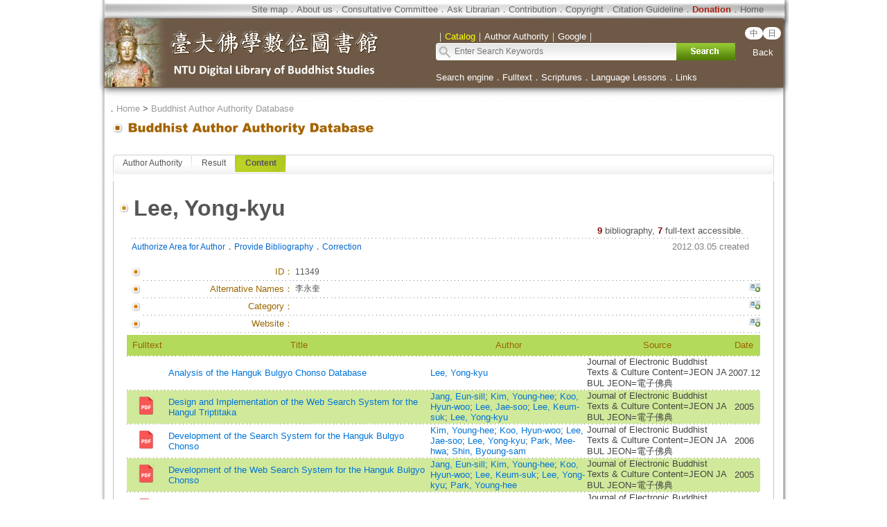

--- FILE ---
content_type: text/html;charset=utf-8
request_url: https://buddhism.lib.ntu.edu.tw/en/author/authorinfo.jsp?ID=%2011349&comefrom=bookdetail
body_size: 5770
content:
 





 

<html>
<head>
	<!-- Global site tag (gtag.js) - Google Analytics -->
	<script async src="https://www.googletagmanager.com/gtag/js?id=G-W1HN00TY2L"></script>
	<script src="https://buddhism.lib.ntu.edu.tw/common/gtag.js" type="text/javascript"></script>
	<base href="https://buddhism.lib.ntu.edu.tw/" >
	<meta http-equiv="Content-Type" content="text/html; charset=utf-8">
	<title>NTU Digital Library of Buddhist Studies ::: Buddhist Author Authority Database</title>
	<link rel="SHORTCUT ICON" href="images/weblogo.ico">
	<link rel=stylesheet type="text/css" href="style.css"> 
	<link rel=stylesheet type="text/css" href="style_v1.css">
	<script src="javascript.js" type="text/javascript"></script>
	<script src="jquery-1.11.0.js" type="text/javascript"></script>
</head>
<body>

<table align="center" class="MainPanel">
    <tr>
	<td valign="top" colspan="3" class="MainPanelHeader">

<div align='center'><input type='hidden' name='choose' id='choose' value='SearchForm1'>
	<table border='0' width='995' cellspacing='0' cellpadding='4' height='148'>
		<tr>
			<td height='25' colspan='3'>
			<p align='right' style='font-size:10pt'>
			<font size='2' color='#FFFFFF'><a class='topheader' href='en/aboutus/sitemap.jsp'>Site map</a></font><font color='#676767'>．<a class='topheader' href='en/aboutus/aboutus.jsp'>About us</a>．<a class='topheader' href='en/aboutus/consultants.jsp'>Consultative Committee</a>．<a class='topheader' href='en/aboutus/contactus.jsp'>Ask Librarian</a>．<a class='topheader' href='en/aboutus/search_reg.jsp'>Contribution</a>．<a class='topheader' href='en/aboutus/copyright.jsp'>Copyright</a>．<a class='topheader' href="en/aboutus/cite.jsp">Citation Guideline</a>．<a class='topheader' href="en/aboutus/donate.jsp"><font size='2' color='#AA2211'><b>Donation</b></font></a>．<a class='topheader' href='./en/index.jsp'>Home</a>&nbsp;&nbsp;&nbsp;&nbsp;&nbsp;&nbsp;&nbsp;&nbsp;</font></td>
		</tr>
		<tr>
			<td width='474' rowspan='2'><a href='https://buddhism.lib.ntu.edu.tw/en/index.jsp'><img src='https://buddhism.lib.ntu.edu.tw/images/headlogolink.gif' border=0></a></td>
			<td valign='bottom' height='45'><font style='font-size:10pt' color='#FFFFFF'>｜<span id='S1' style='color:yellow'>Catalog</span>｜<span id='S2'>Author Authority</span>｜<!-- <span id='S3'>Chinese Buddhist Art</span>｜ --><span id='S4'>Google</span>｜</font><br>
			<div id='searchpanel'>
				<form name='SearchForm1' id='SearchForm1' method='get' action='en/search/default.jsp' style='margin-top:0px;margin-bottom:0px;'>
				<table border='0' cellspacing='0' cellpadding='0'>
					<tr><td width='360' height='25' background='https://buddhism.lib.ntu.edu.tw/images/search-input.gif' align='left'><input name='q' type='text' size='40' style='border: 0px none;background-color: transparent;font-size: 12; margin-left:25' onkeydown='if(window.event.keyCode==13) $("#SearchForm1").submit()' placeholder='Enter Search Keywords'></td>
						<td><button type='submit' onclick='$('#SearchForm1').submit()' onmouseover="this.style.cursor='pointer';" onmouseout="this.style.cursor='auto';" style="border:0px solid #000000;width:85px;height:25px;background-image:url('https://buddhism.lib.ntu.edu.tw/images/search-submit-en.gif');">&nbsp;</button></td>
					</tr>
				</table>
				</form>
			</div>
			</td>
			<td width='65' valign='top' align=center>
				<div style='margin-top: 7'><b><font size='2' color='#FFFFFF' face='Arial'>
	                <span class="badge-version"><a href='../index.jsp'>中</a></span><span class="badge-version"><a href='../jp/index.jsp'>日</a></span></font></b>
					<!--<a class='select' href='../DLMBS/index.jsp'>中文版</a></font></b>-->
                    <br><br><a class='select' href='javascript:history.go(-1);'>Back</a></div>
			</td>
		</tr>
		<tr>
			<td width='501' colspan='2' height='40' style='font-size:10pt'><font color='#FFFFFF'><a class='select' href='./en/search/'>Search engine</a>．<a class='select' href='./en/fulltext/'>Fulltext</a>．<a class='select' href='./en/sutra/'>Scriptures</a>．<a class='select' href='./en/lesson/'>Language Lessons</a>．<a class='select' href='./en/website/'>Links</a></font></td>
		</tr>
		<tr>
			<td width='474' height='15'></td>
			<td width='501' height='15' colspan='2'></td>
		</tr>
	</table>
</div>

<script language="javascript">
function setChoose(span){
	$("#S1").css("color","#FFFFFF");
	$("#S2").css("color","#FFFFFF");
	$("#S3").css("color","#FFFFFF");
	$("#S4").css("color","#FFFFFF");
	$("#"+span).css("color","yellow");
}

$(function(){	
	$("#S1").click(function(){
		$("#choose").val("SearchForm1");
		setChoose("S1");
		$("#searchpanel").html("<form name='SearchForm1' id='SearchForm1' method='get' style=\"margin-top:0px;margin-bottom:0px;\" action='search/default.jsp'><table border='0' cellspacing='0' cellpadding='0'><tr><td width='360' height='25' background='https://buddhism.lib.ntu.edu.tw/images/search-input.gif' align='left'><input name='q' type='text' size='40' style='border: 0px none;background-color: transparent;font-size: 12; margin-left:25' onkeydown='if(window.event.keyCode==13) $(\"#SearchForm1\").submit()' placeholder=\"Enter Search Keywords\"></td><td><button type='submit' onclick=\"$('#SearchForm1').submit()\" onmouseover=\"this.style.cursor='pointer';\" onmouseout=\"this.style.cursor='auto';\" style=\"border:0px solid #000000;width:85px;height:25px;background-image:url('https://buddhism.lib.ntu.edu.tw/images/search-submit-en.gif');\">&nbsp;</button></td></tr></table></form>");
	});
	$("#S1").mouseover(function() {
		this.style.color="yellow";
		this.style.cursor="pointer";
	});
	$("#S1").mouseout(function() {
		if($("#choose").val()!="SearchForm1") this.style.color="#FFFFFF";
	});
	
	$("#S2").click(function(){
		$("#choose").val("SearchForm2");
		setChoose("S2");
		$("#searchpanel").html("<form name='SearchForm2' id='SearchForm2' method='POST' style=\"margin-top:0px;margin-bottom:0px;\" action='https://buddhism.lib.ntu.edu.tw/en/author/authorlist.jsp'><table border='0' cellspacing='0' cellpadding='0'><input type='hidden' name='cboAuthorQryRule' value='part'><tr><td width='360' height='25' background='https://buddhism.lib.ntu.edu.tw/images/search-input.gif' align='left'><input name='txtAuthorQryString' id='txtAuthorQryString' type='text' size='40' style='border: 0px none;background-color: transparent;font-size: 12; margin-left:25' onkeydown='if(window.event.keyCode==13) $(\"#SearchForm2\").submit()' placeholder=\"Enter Search Keywords\"></td><td><button type='submit' onclick=\"$('#SearchForm2').submit()\" onmouseover=\"this.style.cursor='pointer';\" onmouseout=\"this.style.cursor='auto';\" style=\"border:0px solid #000000;width:85px;height:25px;background-image:url('https://buddhism.lib.ntu.edu.tw/images/search-submit-en.gif');\">&nbsp;</button></td></tr></table></form>");
	});
	$("#S2").mouseover(function() {
		this.style.color="yellow";
		this.style.cursor="pointer";
	});
	$("#S2").mouseout(function() {
		if($("#choose").val()!="SearchForm2") this.style.color="#FFFFFF";
	});
	
	$("#S3").click(function(){
		$("#choose").val("SearchForm3");
		setChoose("S3");
		$("#searchpanel").html("<form name='SearchForm3' id='SearchForm3' method='POST' style=\"margin-top:0px;margin-bottom:0px;\" action='http://140.112.115.46/paper/user/general_01.asp'><table border='0' cellspacing='0' cellpadding='0'><input type='hidden' name='step' value='1'><input type='hidden' name='search_type' value='不限欄位'><tr><td width='360' height='25' background='https://buddhism.lib.ntu.edu.tw/images/search-input.gif' align='left'><input name='search_text' id='search_text' type='text' size='40' style='border: 0px none;background-color: transparent;font-size: 12; margin-left:25' onkeydown='if(window.event.keyCode==13) $(\"#SearchForm3\").submit()' placeholder=\"Enter Search Keywords\"></td><td><button type='submit' onclick=\"$('#SearchForm3').submit()\" onmouseover=\"this.style.cursor='pointer';\" onmouseout=\"this.style.cursor='auto';\" style=\"border:0px solid #000000;width:85px;height:25px;background-image:url('https://buddhism.lib.ntu.edu.tw/images/search-submit-en.gif');\">&nbsp;</button></td></tr></table></form>");
	});
	$("#S3").mouseover(function() {
		this.style.color="yellow";
		this.style.cursor="pointer";
	});
	$("#S3").mouseout(function() {
		if($("#choose").val()!="SearchForm3") this.style.color="#FFFFFF";
	});
	
	$("#S4").click(function(){
		$("#choose").val("SearchForm4");
		setChoose("S4");
		$("#searchpanel").html("<form name='SearchForm4' id='SearchForm4' method='get' style=\"margin-top:0px;margin-bottom:0px;\" action='https://www.google.com/search'><table border='0' cellspacing='0' cellpadding='0'><input type=hidden name=sitesearch value='http://buddhism.lib.ntu.edu.tw'><tr><td width='360' height='25' background='https://buddhism.lib.ntu.edu.tw/images/search-input.gif' align='left'><input name='as_q' id='as_q' type='text' size='40' style='border: 0px none;background-color: transparent;font-size: 12; margin-left:25' onkeydown='if(window.event.keyCode==13) $(\"#SearchForm4\").submit()' placeholder=\"Enter Search Keywords\"></td><td><button type='submit' onclick=\"$('#SearchForm4').submit()\" onmouseover=\"this.style.cursor='pointer';\" onmouseout=\"this.style.cursor='auto';\" style=\"border:0px solid #000000;width:85px;height:25px;background-image:url('https://buddhism.lib.ntu.edu.tw/images/search-submit-en.gif');\">&nbsp;</button></td></tr></table></form>");
	});
	$("#S4").mouseover(function() {
		this.style.color="yellow";
		this.style.cursor="pointer";
	});
	$("#S4").mouseout(function() {
		if($("#choose").val()!="SearchForm4") this.style.color="#FFFFFF";
	});
})
</script>
</td>
    </tr>
    <tr>
        <td class="MainPanelLeft"></td>
        <td class="MainPanelCenter">
        <!------------------------------ 主要網頁內容 Start ------------------------------>
        <!------------------------------ 1.指南 Start ------------------------------>
		<div class="guide">．<a href="en\./index.jsp" class="guide">Home</a> > 
			<a class="guide" href="en\author">Buddhist Author Authority Database</a></div>
        <!------------------------------ 1.指南  End  ------------------------------>
        <!------------------------------ 2.單元功能選單 Start ------------------------------>
		<table border="0" width="100%">
			<tr>
				<td><a href="en/author" class="pagetitle">
				<img src="en/images/title/Title_Author.gif" border="0"></a></td>
				<td width="85%" valign="bottom"><div class="pagetitle"></div></td>
				<td width="130" valign="bottom" align="right">

				</td>
			</tr>
		</table><br>
        <!------------------------------ 2.單元功能選單  End  ------------------------------>
        <!------------------------------ 3.單元內容 Start ------------------------------>
		<table border="0" width="100%" height="300" cellspacing=4 cellpadding=4>
			<tr>
				<td valign="top" width="80%">
				<!------------------------------ 3.2 單元內容  (中) Start ------------------------------>
					
				<div class="TabStyle_60">
			       	<ul class="TabStyle TabStyle_60">
			           	<li class="Tab_frist" onMouseOver="this.className='Tab_frist_Over';" onMouseOut="this.className='Tab_frist';"><a href="en/author/index.jsp" class="Tab_R">Author Authority</a></li>
						<li onMouseOver="this.className='Tab_Over';" onMouseOut="this.className=null;"><a href="en/author/authorlist.jsp" class="Tab_R">Result</a></li>
						<li class="Tab_On"><a href="en/author/authorinfo.jsp" class="Tab_R">Content</a></li>
						<!--<li class="Tab_last" onmouseover="this.className='Tab_last_Over';" onmouseout="this.className='Tab_last';"><a class="Tab_R" href="author/authormodify.jsp">提供著者資訊</a></li>-->
					</ul>
			   	</div>
				<table border="0" width="100%" height="100" cellspacing="0" cellpadding="0" bordercolor="#C0C0C0" style="border-top-style:none; border-left-style: solid; border-left-width: 1px; border-right-style: solid; border-right-width: 1px; border-top-width: 1px; border-bottom-style: solid; border-bottom-width: 1px">
					<tr>
						<td>
							<!------------------------------------------------------------------------------------------------->





<br>

<table borderColor="#ffffff" cellSpacing="3" cellPadding="0" borderColorLight="#C1C184" border="0" style="margin-left: 0; margin-right: 0" width="920" align="center">
	<tr>
		<td style="font-size: 10pt; text-align: right" width="20"><img border="0" src="en/images/dot/dot01.gif"></td>
		<td style="font-size: 10pt; text-align: right" colspan="3" width="900">

		<table border="0" width="100%" cellPadding="0" cellspacing="3">
			<tr>
				<td align="left" valign="top"><p style="text-align: left"><b><font size="6">Lee, Yong-kyu</font></b>&nbsp;&nbsp;</td>
				<td align="right" valign="top" width="70">
					
				</td>
			</tr>
		</table>
		</td>
	</tr>
	<tr>
		<td style="font-size: 10pt; text-align: right" width="20" valign="top">&nbsp;
		</td>
		<td style="font-size: 10pt; text-align: right" colspan="3">
		<table border="0" width="100%" cellspacing="0" cellpadding="0">
			<tr>
				<td><font size="2"><!-- 生日資訊 strBidthInfo --></font></td>
				<td valign="bottom">
				<p align="right">
				<font size="2"><b><font color="#800000">9</font></b><font color="#0066CC"> 
				</font> bibliography, <b><font color="#800000">7</font></b> full-text accessible. <!-- (<font color="#800000"><b>Not Yet Authorization</b></font>) -->&nbsp;
			</tr>
		</table>
		</td>
	</tr>
	<tr>
		<td width="20" height="1" align="right" valign="top"></td>
		<td colspan="3" height="1" background="images/line01.gif"></td>
	</tr>
	<tr>
		<td style="font-size: 10pt; text-align: right" width="20" valign="top">&nbsp;</td>
		<td style="font-size: 10pt; text-align: right" colspan="3" valign="top" height="30">
		<table border="0" width="100%" cellspacing="0" cellpadding="0" style="TABLE-LAYOUT: fixed">
			<tr>
				<td><a href="en/author/authorauthorize.jsp"><font color="#0066CC">Authorize Area for Author</font></a>．<a href="en/author/authorreg.jsp"><font color="#0066CC">Provide Bibliography</font></a>．<a href="en/author/authormodify.jsp?ID=11349"><font color="#0066CC">Correction</font></a></td>
				<td align="right"><font size="2" color="#808080">2012.03.05 created</font><!--
				<p align="right"><font size="2">相關書目中有以下出版年<select id="sel_pressyear1" onchange="search('釋印順',this.value,'pressyear')" name="D7" size="1">
				<option selected>出版年</option>
				<option value="2007">2007 (1筆 )</option>
				<option value="2004">2004 (1筆 )</option>
				<option value="2003">2003 (2筆 )</option>
				<option value="2002">2002 (3筆 )</option>
				<option value="2001">2001 (9筆 )</option>
				<option value="2000">2000 (15筆 )</option>
				<option value="1999">1999 (1筆 )</option>
				<option value="1998">1998 (3筆 )</option>
				<option value="1997">1997 (2筆 )</option>
				<option value="1996">1996 (2筆 )</option>
				</select> 資料類型<select id="sel_mediatype1" onchange="search('釋印順',this.value,'mediatype')" name="D8" size="1">
				<option selected>資料類型</option>
				<option value="期刊論文">期刊論文 (45筆 )</option>
				<option value="書籍">書籍 (18筆 )</option>
				<option value="博碩士論文">博碩士論文 (4筆 )</option>
				<option value="會議論文">會議論文 (1筆 )</option>
				<option value="網路資料">網路資料 (1筆 )</option>
				<option value="論文集">論文集 (1筆 )</option>
				</select></font>--></td>
			</tr>
		</table>
		</td>
	</tr>
	</table>
	<table style="table-layout: fixed; word-wrap: break-word" borderColor="#ffffff" cellSpacing="3" cellPadding="0" borderColorLight="#C1C184" border="0" style="margin-left: 0; margin-right: 0" width="920" align="center">
	<tr>
		<td style="font-size: 10pt; text-align: right" width="20"><img border="0" src="en/images/dot/dot01.gif"></td>
		<td style="font-size: 10pt; text-align: right" width="210"><font color="#996600">ID<!--序號-->：</font></td>
		<td style="font-size: 10pt; " width="650" colspan="2"><p style="text-align: left">11349</td>
	</tr>
	<tr>
		<td width="20" height="1" align="right" valign="top"></td>
		<td colspan="3" height="1" background="en/images/line01.gif"></td>
	</tr>
	<tr>
		<td style="font-size: 10pt; text-align: right" width="20"><img border="0" src="en/images/dot/dot01.gif"></td>
		<td style="font-size: 10pt; text-align: right" width="210"><font color="#996600">Alternative Names：</font></td>
		<td style="font-size: 10pt; " width="650"><p style="text-align: left">李永奎</td>
		<td style="font-size: 10pt; " width="20" valign="top" align="right"><a title="校正著者資訊：別名" href="en/author/authormodify.jsp?ID=11349&topic=1#begin"><img border="0" src="en/images/dot/supplyinfo.jpg"></a></td>
	</tr>
	<tr>
		<td width="20" height="1" align="right" valign="top"></td>
		<td colspan="3" height="1" background="en/images/line01.gif"></td>
	</tr>
	<tr>
		<td style="font-size: 10pt; text-align: right" width="20"><img border="0" src="en/images/dot/dot01.gif"></td>
		<td style="font-size: 10pt; text-align: right" width="210"><font color="#996600">Category：</font></td>
		<td style="font-size: 10pt; " width="650"><p style="text-align: left"></td>
		<td style="font-size: 10pt; " width="20" valign="top" align="right"><a href="en/author/authormodify.jsp?ID=11349&topic=2#begin"><img border="0" src="en/images/dot/supplyinfo.jpg"></a></td>
	</tr>
	<tr>
		<td width="20" height="1" align="right" valign="top"></td>
		<td colspan="3" height="1" background="en/images/line01.gif"></td>
	</tr>

	<tr>
		<td style="font-size: 10pt; text-align: right" width="20"><img border="0" src="en/images/dot/dot01.gif"></td>
		<td style="font-size: 10pt; text-align: right" width="210"><font color="#996600">Website：</font></td>
		<td style="font-size: 10pt; " width="650"><a target="_blank" href="" class="extendsearch"></a> </td>
		<td style="font-size: 10pt; " valign="top" width="20" align="right"><a title="校正著者資訊：網站" href="en/author/authormodify.jsp?ID=11349&topic=7#begin"><img border="0" src="en/images/dot/supplyinfo.jpg"></a></td>
	</tr>
	<tr>
		<td width="20" height="1" align="right" valign="top"></td>
		<td colspan="3" height="1" background="en/images/line01.gif"></td>
	</tr>

	<tr><td colspan="4">
			<table style="BORDER-COLLAPSE: collapse; FONT-SIZE: 10pt" border="0" cellSpacing="1" borderColor="#F1F8E0" cellPadding="0" width="100%">
				<tr bgColor="#FFFFFF">
					<td width="60" height="30" align="middle" bgcolor="#B4DA5A">
					<font color="#996600">Fulltext<!--全文--></font></td>
					<td align="middle" bgcolor="#B4DA5A">
					<font color="#996600">Title<!--題名--></font></td>
					<td align="middle" bgcolor="#B4DA5A">
					<font color="#996600">Author<!--作者--></font></td>
					<td align="middle" bgcolor="#B4DA5A">
					<font color="#996600">Source<!--出處--></font></td>
					<td align="middle" bgcolor="#B4DA5A">
					<font color="#996600">Date<!--出版日期--></font></td>
				</tr>
                <tr><td colspan="5" height="1" background="en/images/line01.gif"></td></tr>
				
						<tr bgcolor="#FFFFFF" onMouseOver="this.style.backgroundColor='#FFFF66';" onMouseOut="this.style.backgroundColor='#FFFFFF';">
							<td vAlign="middle" align="center" height="30">&nbsp;</td>
							<td vAlign="middle" align="left"><a href="https://buddhism.lib.ntu.edu.tw/en/search/search_detail.jsp?seq=155841&comefrom=authorinfo" class="extendsearch">Analysis of the Hanguk Bulgyo Chonso Database</a></td>
							<td vAlign="middle" align="left"><a href='en/author/authorinfo.jsp?ID=11349' class='extendsearch'>Lee, Yong-kyu</a></td>
                            
                            <td vAlign="middle" align="left">Journal of Electronic Buddhist Texts & Culture Content=JEON JA BUL JEON=電子佛典</td>
                            
							<td vAlign="middle" align="center">2007.12</td>
						</tr>
                        <tr><td colspan="5" height="1" background="en/images/line01.gif"></td></tr>
					<!--
					<tr><td style="font-size: 10pt; text-align: right" width="20" valign="top">。</td>
						<td style="font-size: 10pt; text-align: left" colspan="3"><a href="https://buddhism.lib.ntu.edu.tw/BDLM/toModule.do?prefix=/search&page=/search_detail.jsp?seq=155841" class="extendsearch">Analysis of the Hanguk Bulgyo Chonso Database</a>  / Lee, Yong-kyu / Journal of Electronic Buddhist Texts & Culture Content=JEON JA BUL JEON=電子佛典 v.9 / 2007.12</td>
					</tr>
					<tr>
						<td width="20" height="1" align="right" valign="top"></td>
						<td colspan="3" height="1" background="en/images/line01.gif"></td>
					</tr>-->
				
						<tr bgcolor="#D1E99A" onMouseOver="this.style.backgroundColor='#FFFF66';" onMouseOut="this.style.backgroundColor='#D1E99A';">
							<td vAlign="middle" align="center" height="30"> <a href='http://dcol.dgu.ac.kr/jsp/common/DcLoOrgPer.jsp?sItemId=000000025851' target=_blank><img src='images/dot/icon_pdf2.png' width='25px;' border=0></a>&nbsp;</td>
							<td vAlign="middle" align="left"><a href="https://buddhism.lib.ntu.edu.tw/en/search/search_detail.jsp?seq=155866&comefrom=authorinfo" class="extendsearch">Design and Implementation of the Web Search System for the Hangul Triptitaka</a></td>
							<td vAlign="middle" align="left"><a href='en/author/authorinfo.jsp?ID=9050' class='extendsearch'>Jang, Eun-sill</a>; <a href='en/author/authorinfo.jsp?ID= 10205' class='extendsearch'> Kim, Young-hee</a>; <a href='en/author/authorinfo.jsp?ID= 10518' class='extendsearch'> Koo, Hyun-woo</a>; <a href='en/author/authorinfo.jsp?ID= 11271' class='extendsearch'> Lee, Jae-soo</a>; <a href='en/author/authorinfo.jsp?ID= 11295' class='extendsearch'> Lee, Keum-suk</a>; <a href='en/author/authorinfo.jsp?ID= 11349' class='extendsearch'> Lee, Yong-kyu</a></td>
                            
                            <td vAlign="middle" align="left">Journal of Electronic Buddhist Texts & Culture Content=JEON JA BUL JEON=電子佛典</td>
                            
							<td vAlign="middle" align="center">2005</td>
						</tr>
                        <tr><td colspan="5" height="1" background="en/images/line01.gif"></td></tr>
					<!--
					<tr><td style="font-size: 10pt; text-align: right" width="20" valign="top">。</td>
						<td style="font-size: 10pt; text-align: left" colspan="3"><a href="https://buddhism.lib.ntu.edu.tw/BDLM/toModule.do?prefix=/search&page=/search_detail.jsp?seq=155866" class="extendsearch">Design and Implementation of the Web Search System for the Hangul Triptitaka</a>  / Jang, Eun-sill; Kim, Young-hee; Koo, Hyun-woo; Lee, Jae-soo; Lee, Keum-suk; Lee, Yong-kyu / Journal of Electronic Buddhist Texts & Culture Content=JEON JA BUL JEON=電子佛典 v.7 / 2005 [<a href=http://dcol.dgu.ac.kr/jsp/common/DcLoOrgPer.jsp?sItemId=000000025851 class=extendsearch target=_blank>全文</a>]</td>
					</tr>
					<tr>
						<td width="20" height="1" align="right" valign="top"></td>
						<td colspan="3" height="1" background="en/images/line01.gif"></td>
					</tr>-->
				
						<tr bgcolor="#FFFFFF" onMouseOver="this.style.backgroundColor='#FFFF66';" onMouseOut="this.style.backgroundColor='#FFFFFF';">
							<td vAlign="middle" align="center" height="30"> <a href='http://dcol.dgu.ac.kr/jsp/common/DcLoOrgPer.jsp?sItemId=000000025860' target=_blank><img src='images/dot/icon_pdf2.png' width='25px;' border=0></a>&nbsp;</td>
							<td vAlign="middle" align="left"><a href="https://buddhism.lib.ntu.edu.tw/en/search/search_detail.jsp?seq=155859&comefrom=authorinfo" class="extendsearch">Development of the Search System for the Hanguk Bulgyo Chonso</a></td>
							<td vAlign="middle" align="left"><a href='en/author/authorinfo.jsp?ID=10205' class='extendsearch'>Kim, Young-hee</a>; <a href='en/author/authorinfo.jsp?ID= 10518' class='extendsearch'> Koo, Hyun-woo</a>; <a href='en/author/authorinfo.jsp?ID= 11271' class='extendsearch'> Lee, Jae-soo</a>; <a href='en/author/authorinfo.jsp?ID= 11349' class='extendsearch'> Lee, Yong-kyu</a>; <a href='en/author/authorinfo.jsp?ID= 15159' class='extendsearch'> Park, Mee-hwa</a>; <a href='en/author/authorinfo.jsp?ID= 18457' class='extendsearch'> Shin, Byoung-sam</a></td>
                            
                            <td vAlign="middle" align="left">Journal of Electronic Buddhist Texts & Culture Content=JEON JA BUL JEON=電子佛典</td>
                            
							<td vAlign="middle" align="center">2006</td>
						</tr>
                        <tr><td colspan="5" height="1" background="en/images/line01.gif"></td></tr>
					<!--
					<tr><td style="font-size: 10pt; text-align: right" width="20" valign="top">。</td>
						<td style="font-size: 10pt; text-align: left" colspan="3"><a href="https://buddhism.lib.ntu.edu.tw/BDLM/toModule.do?prefix=/search&page=/search_detail.jsp?seq=155859" class="extendsearch">Development of the Search System for the Hanguk Bulgyo Chonso</a>  / Kim, Young-hee; Koo, Hyun-woo; Lee, Jae-soo; Lee, Yong-kyu; Park, Mee-hwa; Shin, Byoung-sam / Journal of Electronic Buddhist Texts & Culture Content=JEON JA BUL JEON=電子佛典 v.8 / 2006 [<a href=http://dcol.dgu.ac.kr/jsp/common/DcLoOrgPer.jsp?sItemId=000000025860 class=extendsearch target=_blank>全文</a>]</td>
					</tr>
					<tr>
						<td width="20" height="1" align="right" valign="top"></td>
						<td colspan="3" height="1" background="en/images/line01.gif"></td>
					</tr>-->
				
						<tr bgcolor="#D1E99A" onMouseOver="this.style.backgroundColor='#FFFF66';" onMouseOut="this.style.backgroundColor='#D1E99A';">
							<td vAlign="middle" align="center" height="30"> <a href='http://dcol.dgu.ac.kr/jsp/common/DcLoOrgPer.jsp?sItemId=000000025852' target=_blank><img src='images/dot/icon_pdf2.png' width='25px;' border=0></a>&nbsp;</td>
							<td vAlign="middle" align="left"><a href="https://buddhism.lib.ntu.edu.tw/en/search/search_detail.jsp?seq=155867&comefrom=authorinfo" class="extendsearch">Development of the Web Search System for the Hanguk Bulgyo Chonso</a></td>
							<td vAlign="middle" align="left"><a href='en/author/authorinfo.jsp?ID=9050' class='extendsearch'>Jang, Eun-sill</a>; <a href='en/author/authorinfo.jsp?ID= 10205' class='extendsearch'> Kim, Young-hee</a>; <a href='en/author/authorinfo.jsp?ID= 10518' class='extendsearch'> Koo, Hyun-woo</a>; <a href='en/author/authorinfo.jsp?ID= 11295' class='extendsearch'> Lee, Keum-suk</a>; <a href='en/author/authorinfo.jsp?ID= 11349' class='extendsearch'> Lee, Yong-kyu</a>; <a href='en/author/authorinfo.jsp?ID= 15178' class='extendsearch'> Park, Young-hee</a></td>
                            
                            <td vAlign="middle" align="left">Journal of Electronic Buddhist Texts & Culture Content=JEON JA BUL JEON=電子佛典</td>
                            
							<td vAlign="middle" align="center">2005</td>
						</tr>
                        <tr><td colspan="5" height="1" background="en/images/line01.gif"></td></tr>
					<!--
					<tr><td style="font-size: 10pt; text-align: right" width="20" valign="top">。</td>
						<td style="font-size: 10pt; text-align: left" colspan="3"><a href="https://buddhism.lib.ntu.edu.tw/BDLM/toModule.do?prefix=/search&page=/search_detail.jsp?seq=155867" class="extendsearch">Development of the Web Search System for the Hanguk Bulgyo Chonso</a>  / Jang, Eun-sill; Kim, Young-hee; Koo, Hyun-woo; Lee, Keum-suk; Lee, Yong-kyu; Park, Young-hee / Journal of Electronic Buddhist Texts & Culture Content=JEON JA BUL JEON=電子佛典 v.7 / 2005 [<a href=http://dcol.dgu.ac.kr/jsp/common/DcLoOrgPer.jsp?sItemId=000000025852 class=extendsearch target=_blank>全文</a>]</td>
					</tr>
					<tr>
						<td width="20" height="1" align="right" valign="top"></td>
						<td colspan="3" height="1" background="en/images/line01.gif"></td>
					</tr>-->
				
						<tr bgcolor="#FFFFFF" onMouseOver="this.style.backgroundColor='#FFFF66';" onMouseOut="this.style.backgroundColor='#FFFFFF';">
							<td vAlign="middle" align="center" height="30"> <a href='http://dcol.dgu.ac.kr/jsp/common/DcLoOrgPer.jsp?sItemId=000000025853' target=_blank><img src='images/dot/icon_pdf2.png' width='25px;' border=0></a>&nbsp;</td>
							<td vAlign="middle" align="left"><a href="https://buddhism.lib.ntu.edu.tw/en/search/search_detail.jsp?seq=155868&comefrom=authorinfo" class="extendsearch">Interactive Lecture Contents of Buddhist Culture</a></td>
							<td vAlign="middle" align="left"><a href='en/author/authorinfo.jsp?ID=9050' class='extendsearch'>Jang, Eun-sill</a>; <a href='en/author/authorinfo.jsp?ID= 11349' class='extendsearch'> Lee, Yong-kyu</a></td>
                            
                            <td vAlign="middle" align="left">Journal of Electronic Buddhist Texts & Culture Content=JEON JA BUL JEON=電子佛典</td>
                            
							<td vAlign="middle" align="center">2005</td>
						</tr>
                        <tr><td colspan="5" height="1" background="en/images/line01.gif"></td></tr>
					<!--
					<tr><td style="font-size: 10pt; text-align: right" width="20" valign="top">。</td>
						<td style="font-size: 10pt; text-align: left" colspan="3"><a href="https://buddhism.lib.ntu.edu.tw/BDLM/toModule.do?prefix=/search&page=/search_detail.jsp?seq=155868" class="extendsearch">Interactive Lecture Contents of Buddhist Culture</a>  / Jang, Eun-sill; Lee, Yong-kyu / Journal of Electronic Buddhist Texts & Culture Content=JEON JA BUL JEON=電子佛典 v.7 / 2005 [<a href=http://dcol.dgu.ac.kr/jsp/common/DcLoOrgPer.jsp?sItemId=000000025853 class=extendsearch target=_blank>全文</a>]</td>
					</tr>
					<tr>
						<td width="20" height="1" align="right" valign="top"></td>
						<td colspan="3" height="1" background="en/images/line01.gif"></td>
					</tr>-->
				
						<tr bgcolor="#D1E99A" onMouseOver="this.style.backgroundColor='#FFFF66';" onMouseOut="this.style.backgroundColor='#D1E99A';">
							<td vAlign="middle" align="center" height="30"> <a href='http://dcol.dgu.ac.kr/jsp/common/DcLoOrgPer.jsp?sItemId=000000019769' target=_blank><img src='images/dot/icon_pdf2.png' width='25px;' border=0></a>&nbsp;</td>
							<td vAlign="middle" align="left"><a href="https://buddhism.lib.ntu.edu.tw/en/search/search_detail.jsp?seq=155880&comefrom=authorinfo" class="extendsearch">Missing Character Handling Scheme in Digitalization of Hanguk Pulgyo Chonso and Its Application</a></td>
							<td vAlign="middle" align="left"><a href='en/author/authorinfo.jsp?ID=7546' class='extendsearch'>Han, Bo-kwang</a>; <a href='en/author/authorinfo.jsp?ID= 8329' class='extendsearch'> Hong, Young-sik</a>; <a href='en/author/authorinfo.jsp?ID= 11295' class='extendsearch'> Lee, Keum-suk</a>; <a href='en/author/authorinfo.jsp?ID= 11349' class='extendsearch'> Lee, Yong-kyu</a></td>
                            
                            <td vAlign="middle" align="left">Journal of Electronic Buddhist Texts & Culture Content=JEON JA BUL JEON=電子佛典</td>
                            
							<td vAlign="middle" align="center">2003</td>
						</tr>
                        <tr><td colspan="5" height="1" background="en/images/line01.gif"></td></tr>
					<!--
					<tr><td style="font-size: 10pt; text-align: right" width="20" valign="top">。</td>
						<td style="font-size: 10pt; text-align: left" colspan="3"><a href="https://buddhism.lib.ntu.edu.tw/BDLM/toModule.do?prefix=/search&page=/search_detail.jsp?seq=155880" class="extendsearch">Missing Character Handling Scheme in Digitalization of Hanguk Pulgyo Chonso and Its Application</a>  / Han, Bo-kwang; Hong, Young-sik; Lee, Keum-suk; Lee, Yong-kyu / Journal of Electronic Buddhist Texts & Culture Content=JEON JA BUL JEON=電子佛典 v.5 / 2003 [<a href=http://dcol.dgu.ac.kr/jsp/common/DcLoOrgPer.jsp?sItemId=000000019769 class=extendsearch target=_blank>全文</a>]</td>
					</tr>
					<tr>
						<td width="20" height="1" align="right" valign="top"></td>
						<td colspan="3" height="1" background="en/images/line01.gif"></td>
					</tr>-->
				
						<tr bgcolor="#FFFFFF" onMouseOver="this.style.backgroundColor='#FFFF66';" onMouseOut="this.style.backgroundColor='#FFFFFF';">
							<td vAlign="middle" align="center" height="30"> <a href='http://dcol.dgu.ac.kr/jsp/common/DcLoOrgPer.jsp?sItemId=000000025854' target=_blank><img src='images/dot/icon_pdf2.png' width='25px;' border=0></a>&nbsp;</td>
							<td vAlign="middle" align="left"><a href="https://buddhism.lib.ntu.edu.tw/en/search/search_detail.jsp?seq=155869&comefrom=authorinfo" class="extendsearch">The Avalokitesvara Statues in the Seoggul-am Cave Temple and the Avalokitesvara Paintings in the Koryo Dynasty: Digital Development of Bodhisattva's Ornaments</a></td>
							<td vAlign="middle" align="left"><a href='en/author/authorinfo.jsp?ID=7546' class='extendsearch'>Han, Bo-kwang</a>; <a href='en/author/authorinfo.jsp?ID= 8329' class='extendsearch'> Hong, Young-sik</a>; <a href='en/author/authorinfo.jsp?ID= 8716' class='extendsearch'> Hwang, Soon-il</a>; <a href='en/author/authorinfo.jsp?ID= 11271' class='extendsearch'> Lee, Jae-soo</a>; <a href='en/author/authorinfo.jsp?ID= 11295' class='extendsearch'> Lee, Keum-suk</a>; <a href='en/author/authorinfo.jsp?ID= 11349' class='extendsearch'> Lee, Yong-kyu</a></td>
                            
                            <td vAlign="middle" align="left">Journal of Electronic Buddhist Texts & Culture Content=JEON JA BUL JEON=電子佛典</td>
                            
							<td vAlign="middle" align="center">2005</td>
						</tr>
                        <tr><td colspan="5" height="1" background="en/images/line01.gif"></td></tr>
					<!--
					<tr><td style="font-size: 10pt; text-align: right" width="20" valign="top">。</td>
						<td style="font-size: 10pt; text-align: left" colspan="3"><a href="https://buddhism.lib.ntu.edu.tw/BDLM/toModule.do?prefix=/search&page=/search_detail.jsp?seq=155869" class="extendsearch">The Avalokitesvara Statues in the Seoggul-am Cave Temple and the Avalokitesvara Paintings in the Koryo Dynasty: Digital Development of Bodhisattva's Ornaments</a>  / Han, Bo-kwang; Hong, Young-sik; Hwang, Soon-il; Lee, Jae-soo; Lee, Keum-suk; Lee, Yong-kyu / Journal of Electronic Buddhist Texts & Culture Content=JEON JA BUL JEON=電子佛典 v.7 / 2005 [<a href=http://dcol.dgu.ac.kr/jsp/common/DcLoOrgPer.jsp?sItemId=000000025854 class=extendsearch target=_blank>全文</a>]</td>
					</tr>
					<tr>
						<td width="20" height="1" align="right" valign="top"></td>
						<td colspan="3" height="1" background="en/images/line01.gif"></td>
					</tr>-->
				
						<tr bgcolor="#D1E99A" onMouseOver="this.style.backgroundColor='#FFFF66';" onMouseOut="this.style.backgroundColor='#D1E99A';">
							<td vAlign="middle" align="center" height="30"> <a href='http://dcol.dgu.ac.kr/jsp/common/DcLoOrgPer.jsp?sItemId=000000019775' target=_blank><img src='images/dot/icon_pdf2.png' width='25px;' border=0></a>&nbsp;</td>
							<td vAlign="middle" align="left"><a href="https://buddhism.lib.ntu.edu.tw/en/search/search_detail.jsp?seq=155873&comefrom=authorinfo" class="extendsearch">The Curriculum for the Cultural Contents of Buddhism program</a></td>
							<td vAlign="middle" align="left"><a href='en/author/authorinfo.jsp?ID=11349' class='extendsearch'>Lee, Yong-kyu</a></td>
                            
                            <td vAlign="middle" align="left">Journal of Electronic Buddhist Texts & Culture Content=JEON JA BUL JEON=電子佛典</td>
                            
							<td vAlign="middle" align="center">2004</td>
						</tr>
                        <tr><td colspan="5" height="1" background="en/images/line01.gif"></td></tr>
					<!--
					<tr><td style="font-size: 10pt; text-align: right" width="20" valign="top">。</td>
						<td style="font-size: 10pt; text-align: left" colspan="3"><a href="https://buddhism.lib.ntu.edu.tw/BDLM/toModule.do?prefix=/search&page=/search_detail.jsp?seq=155873" class="extendsearch">The Curriculum for the Cultural Contents of Buddhism program</a>  / Lee, Yong-kyu / Journal of Electronic Buddhist Texts & Culture Content=JEON JA BUL JEON=電子佛典 v.6 / 2004 [<a href=http://dcol.dgu.ac.kr/jsp/common/DcLoOrgPer.jsp?sItemId=000000019775 class=extendsearch target=_blank>全文</a>]</td>
					</tr>
					<tr>
						<td width="20" height="1" align="right" valign="top"></td>
						<td colspan="3" height="1" background="en/images/line01.gif"></td>
					</tr>-->
				
						<tr bgcolor="#FFFFFF" onMouseOver="this.style.backgroundColor='#FFFF66';" onMouseOut="this.style.backgroundColor='#FFFFFF';">
							<td vAlign="middle" align="center" height="30">&nbsp;</td>
							<td vAlign="middle" align="left"><a href="https://buddhism.lib.ntu.edu.tw/en/search/search_detail.jsp?seq=348745&comefrom=authorinfo" class="extendsearch">The Hanguk Pulgyo Chonso and the Hangul Tripitaka(the Korean Ancient Buddhist Corpus and the Korean Translation of the Koryo Buddhist Canon)on the WWW</a></td>
							<td vAlign="middle" align="left"><a href='en/author/authorinfo.jsp?ID=7547' class='extendsearch'>Han, Tae-sik</a>; <a href='en/author/authorinfo.jsp?ID= 8329' class='extendsearch'> Hong, Young-sik</a>; <a href='en/author/authorinfo.jsp?ID= 11295' class='extendsearch'> Lee, Keum-suk</a>; <a href='en/author/authorinfo.jsp?ID= 11349' class='extendsearch'> Lee, Yong-kyu</a></td>
                            
                            <td vAlign="middle" align="left">太平洋鄰里協會會論文集=Proceedings of EBTI, ECAI, SEER & PNC Joint Meeting</td>
                            
							<td vAlign="middle" align="center">1999</td>
						</tr>
                        <tr><td colspan="5" height="1" background="en/images/line01.gif"></td></tr>
					<!--
					<tr><td style="font-size: 10pt; text-align: right" width="20" valign="top">。</td>
						<td style="font-size: 10pt; text-align: left" colspan="3"><a href="https://buddhism.lib.ntu.edu.tw/BDLM/toModule.do?prefix=/search&page=/search_detail.jsp?seq=348745" class="extendsearch">The Hanguk Pulgyo Chonso and the Hangul Tripitaka(the Korean Ancient Buddhist Corpus and the Korean Translation of the Koryo Buddhist Canon)on the WWW</a>  / Han, Tae-sik; Hong, Young-sik; Lee, Keum-suk; Lee, Yong-kyu / 太平洋鄰里協會會論文集=Proceedings of EBTI, ECAI, SEER & PNC Joint Meeting  / 1999</td>
					</tr>
					<tr>
						<td width="20" height="1" align="right" valign="top"></td>
						<td colspan="3" height="1" background="en/images/line01.gif"></td>
					</tr>-->
				
			</table>
		</td>
	</tr>
	</table>
	





							<br><br><br><br><br><br><br><br><br>
							
							<!------------------------------------------------------------------------------------------------->
						</td>
					</tr>
				</table>

				<!------------------------------ 3.2 單元內容 (左)  End  ------------------------------>				
				</td>
			</tr>
		</table>
        <!------------------------------ 3.單元內容 Start ------------------------------>
        <!------------------------------ 主要網頁內容  End  ------------------------------>
        </td>
        <td class="MainPanelRight"></td>
    </tr>
    <tr>
        <td colspan="3" class="MainPanelFooter"><script src="footer_en.js" type="text/javascript"></script></td>
    </tr>
</table>



</body>

</html>











